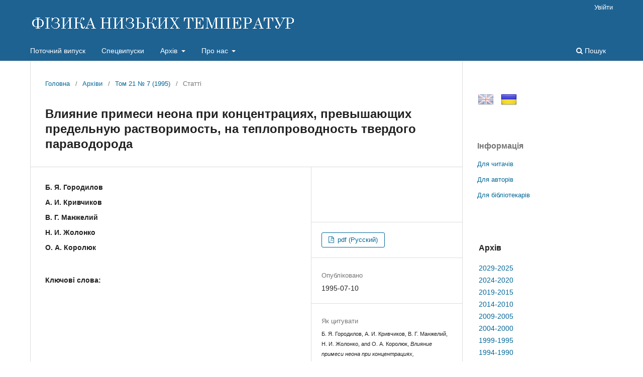

--- FILE ---
content_type: text/html; charset=utf-8
request_url: http://fnt.ilt.kharkov.ua/index.php/fnt/article/view/f21-0723r?articlesBySameAuthorPage=3
body_size: 32292
content:
<!DOCTYPE html>
<html lang="uk-UA" xml:lang="uk-UA">
<head>
	<meta charset="utf-8">
	<meta name="viewport" content="width=device-width, initial-scale=1.0">
	<title>
		Влияние примеси неона при концентрациях, превышающих предельную растворимость, на теплопроводность твердого параводорода
							| ФІЗИКА НИЗЬКИХ ТЕМПЕРАТУР
			</title>

	
<link rel="icon" href="http://fnt.ilt.kharkov.ua/public/journals/1/favicon_uk_UA.ico">
<meta name="generator" content="Open Journal Systems 3.3.0.5">
<meta name="description" content="Фізика низьких темпеpатуp - щомісячний науковий журнал видається ФТІНТ НАН України, Харків">
<meta name="keywords" content="журнал, фізика, низьких, темпеpатуp, Харків, Україна, ФНТ, ФТІНТ, ISSN 0132-6414, ISSN 1816-0328">
<meta name="gs_meta_revision" content="1.1"/>
<meta name="citation_journal_title" content="ФІЗИКА НИЗЬКИХ ТЕМПЕРАТУР"/>
<meta name="citation_journal_abbrev" content="Fiz. Nizk. Temp."/>
<meta name="citation_issn" content="1816-0328"/> 
<meta name="citation_author" content="Б. Я. Городилов"/>
<meta name="citation_author_institution" content=" "/>
<meta name="citation_author" content="А. И. Кривчиков"/>
<meta name="citation_author_institution" content=" "/>
<meta name="citation_author" content="В. Г. Манжелий"/>
<meta name="citation_author_institution" content=" "/>
<meta name="citation_author" content="Н. И. Жолонко"/>
<meta name="citation_author_institution" content=" "/>
<meta name="citation_author" content="О. А. Королюк"/>
<meta name="citation_author_institution" content=" "/>
<meta name="citation_title" content="Влияние примеси неона при концентрациях, превышающих предельную растворимость, на теплопроводность твердого параводорода"/>
<meta name="citation_language" content="uk"/>
<meta name="citation_date" content="1995/07/10"/>
<meta name="citation_volume" content="21"/>
<meta name="citation_issue" content="7"/>
<meta name="citation_firstpage" content="723"/>
<meta name="citation_lastpage" content="728"/>
<meta name="citation_abstract_html_url" content="http://fnt.ilt.kharkov.ua/index.php/fnt/article/view/f21-0723r"/>
<meta name="citation_keywords" xml:lang="uk" content=""/>
<meta name="citation_pdf_url" content="http://fnt.ilt.kharkov.ua/index.php/fnt/article/download/f21-0723r/3970"/>
<script src="/js/jquery-latest.min.js" type="text/javascript"></script> 
<script src="/js/menu.js"></script>
	<link rel="stylesheet" href="http://fnt.ilt.kharkov.ua/index.php/fnt/$$$call$$$/page/page/css?name=stylesheet" type="text/css" /><link rel="stylesheet" href="http://fnt.ilt.kharkov.ua/index.php/fnt/$$$call$$$/page/page/css?name=font" type="text/css" /><link rel="stylesheet" href="http://fnt.ilt.kharkov.ua/lib/pkp/styles/fontawesome/fontawesome.css?v=3.3.0.5" type="text/css" /><link rel="stylesheet" href="http://fnt.ilt.kharkov.ua/public/journals/1/styleSheet.css?d=2021-01-13+16%3A50%3A27" type="text/css" />
</head>
<body class="pkp_page_article pkp_op_view has_site_logo" dir="ltr">

	<div class="pkp_structure_page">

				<header class="pkp_structure_head" id="headerNavigationContainer" role="banner">
						 <nav class="cmp_skip_to_content" aria-label="Jump to content links">
	<a href="#pkp_content_main">Перейти до головного</a>
	<a href="#siteNav">Перейти в головне навігаційне меню</a>
		<a href="#pkp_content_footer">Перейти на нижній колонтитул сайту</a>
</nav>

			<div class="pkp_head_wrapper">

				<div class="pkp_site_name_wrapper">
					<button class="pkp_site_nav_toggle">
						<span>Open Menu</span>
					</button>
										<div class="pkp_site_name">
																<a href="						http://fnt.ilt.kharkov.ua/index.php/fnt/index
					" class="is_img">
							<img src="http://fnt.ilt.kharkov.ua/public/journals/1/pageHeaderLogoImage_uk_UA.gif" width="530" height="40" alt="ФІЗИКА НИЗЬКИХ ТЕМПЕРАТУР" />
						</a>
										</div>
				</div>

				
				<nav class="pkp_site_nav_menu" aria-label="Навігація сайту">
					<a id="siteNav"></a>
					<div class="pkp_navigation_primary_row">
						<div class="pkp_navigation_primary_wrapper">
																				<ul id="navigationPrimary" class="pkp_navigation_primary pkp_nav_list">
								<li class="">
				<a href="http://fnt.ilt.kharkov.ua/index.php/fnt/issue/current">
					Поточний випуск
				</a>
							</li>
								<li class="">
				<a href="http://fnt.ilt.kharkov.ua/index.php/fnt/specials">
					Спецвипуски
				</a>
							</li>
								<li class="">
				<a href="http://fnt.ilt.kharkov.ua/index.php/fnt/arch">
					Архів
				</a>
									<ul>
																					<li class="">
									<a href="http://fnt.ilt.kharkov.ua/index.php/fnt/arch11">
										Архів 2029-2025
									</a>
								</li>
																												<li class="">
									<a href="http://fnt.ilt.kharkov.ua/index.php/fnt/arch10">
										Архів 2024-2020
									</a>
								</li>
																												<li class="">
									<a href="http://fnt.ilt.kharkov.ua/index.php/fnt/arch9">
										Архів 2019-2015
									</a>
								</li>
																												<li class="">
									<a href="http://fnt.ilt.kharkov.ua/index.php/fnt/arch8">
										Архів 2014-2010
									</a>
								</li>
																												<li class="">
									<a href="http://fnt.ilt.kharkov.ua/index.php/fnt/arch7">
										Архів 2009-2005
									</a>
								</li>
																												<li class="">
									<a href="http://fnt.ilt.kharkov.ua/index.php/fnt/arch6">
										Архів 2004-2000
									</a>
								</li>
																												<li class="">
									<a href="http://fnt.ilt.kharkov.ua/index.php/fnt/arch5">
										Архів 1999-1995
									</a>
								</li>
																												<li class="">
									<a href="http://fnt.ilt.kharkov.ua/index.php/fnt/arch4">
										Архів 1994-1990
									</a>
								</li>
																												<li class="">
									<a href="http://fnt.ilt.kharkov.ua/index.php/fnt/arch3">
										Архів 1989-1985
									</a>
								</li>
																												<li class="">
									<a href="http://fnt.ilt.kharkov.ua/index.php/fnt/arch2">
										Архів 1984-1980
									</a>
								</li>
																												<li class="">
									<a href="http://fnt.ilt.kharkov.ua/index.php/fnt/arch1">
										Архів 1979-1975
									</a>
								</li>
																		</ul>
							</li>
								<li class="">
				<a href="http://fnt.ilt.kharkov.ua/index.php/fnt/about">
					Про нас
				</a>
									<ul>
																					<li class="">
									<a href="http://fnt.ilt.kharkov.ua/index.php/fnt/about">
										Про журнал
									</a>
								</li>
																												<li class="">
									<a href="http://fnt.ilt.kharkov.ua/index.php/fnt/about/submissions">
										Подання
									</a>
								</li>
																												<li class="">
									<a href="http://fnt.ilt.kharkov.ua/index.php/fnt/about/Review">
										Процедура рецензування
									</a>
								</li>
																												<li class="">
									<a href="http://fnt.ilt.kharkov.ua/index.php/fnt/about/Ethics">
										Редакційна етика
									</a>
								</li>
																												<li class="">
									<a href="http://fnt.ilt.kharkov.ua/index.php/fnt/about/editorialTeam">
										Редакційний штат
									</a>
								</li>
																												<li class="">
									<a href="http://fnt.ilt.kharkov.ua/index.php/fnt/about/royalty">
										Роялті
									</a>
								</li>
																												<li class="">
									<a href="http://fnt.ilt.kharkov.ua/index.php/fnt/about/privacy">
										Заява про конфіденційність
									</a>
								</li>
																												<li class="">
									<a href="http://fnt.ilt.kharkov.ua/index.php/fnt/about/contact">
										Контактна інформація
									</a>
								</li>
																		</ul>
							</li>
			</ul>

				

																						<div class="pkp_navigation_search_wrapper">
									<a href="http://fnt.ilt.kharkov.ua/index.php/fnt/search" class="pkp_search pkp_search_desktop">
										<span class="fa fa-search" aria-hidden="true"></span>
										Пошук
									</a>
								</div>
													</div>
					</div>
					<div class="pkp_navigation_user_wrapper" id="navigationUserWrapper">
							<ul id="navigationUser" class="pkp_navigation_user pkp_nav_list">
															<li class="profile">
				<a href="http://fnt.ilt.kharkov.ua/index.php/fnt/login">
					Увійти
				</a>
							</li>
										</ul>

					</div>
				</nav>
			</div><!-- .pkp_head_wrapper -->
		</header><!-- .pkp_structure_head -->

						<div class="pkp_structure_content has_sidebar">
			<div class="pkp_structure_main" role="main">
				<a id="pkp_content_main"></a>

<div class="page page_article">
			<nav class="cmp_breadcrumbs" role="navigation" aria-label="Ви тут:">
	<ol>
		<li>
			<a href="http://fnt.ilt.kharkov.ua/index.php/fnt/index">
				Головна
			</a>
			<span class="separator">/</span>
		</li>
		<li>
			<a href="http://fnt.ilt.kharkov.ua/index.php/fnt/issue/archive">
				Архіви
			</a>
			<span class="separator">/</span>
		</li>
					<li>
				<a href="http://fnt.ilt.kharkov.ua/index.php/fnt/issue/view/i21-7">
					Том 21 № 7 (1995)
				</a>
				<span class="separator">/</span>
			</li>
				<li class="current" aria-current="page">
			<span aria-current="page">
									Статті
							</span>
		</li>
	</ol>
</nav>
	
		  	 <article class="obj_article_details">

		
	<h1 class="page_title">
		Влияние примеси неона при концентрациях, превышающих предельную растворимость, на теплопроводность твердого параводорода
	</h1>

	
	<div class="row">
		<div class="main_entry">

							<section class="item authors">
					<h2 class="pkp_screen_reader">Автор(и)</h2>
					<ul class="authors">
											<li>
							<span class="name">
								Б. Я. Городилов
							</span>
															<span class="affiliation">
									 
																	</span>
																				</li>
											<li>
							<span class="name">
								А. И. Кривчиков
							</span>
															<span class="affiliation">
									 
																	</span>
																				</li>
											<li>
							<span class="name">
								В. Г. Манжелий
							</span>
															<span class="affiliation">
									 
																	</span>
																				</li>
											<li>
							<span class="name">
								Н. И. Жолонко
							</span>
															<span class="affiliation">
									 
																	</span>
																				</li>
											<li>
							<span class="name">
								О. А. Королюк
							</span>
															<span class="affiliation">
									 
																	</span>
																				</li>
										</ul>
				</section>
			
																					
									<section class="item keywords">
				<h2 class="label">
										Ключові слова:
				</h2>
				<span class="value">
																				</span>
			</section>
			
						
			

																																															
						
		</div><!-- .main_entry -->

		<div class="entry_details">

										<div class="item cover_image">
					<div class="sub_item">
																				<img
								src="http://fnt.ilt.kharkov.ua/public/journals/1/submission_21_723_en_US.png"
								alt=""
							>
											</div>
				</div>
			
										<div class="item galleys">
					<h2 class="pkp_screen_reader">
						Downloads
					</h2>
					<ul class="value galleys_links">
													<li>
								
	
							

<a class="obj_galley_link pdf" href="http://fnt.ilt.kharkov.ua/index.php/fnt/article/view/f21-0723r/3970">

		
	pdf (Русский)

	</a>
							</li>
											</ul>
				</div>
						
						<div class="item published">
				<section class="sub_item">
					<h2 class="label">
						Опубліковано
					</h2>
					<div class="value">
																			<span>1995-07-10</span>
																	</div>
				</section>
							</div>
			
										<div class="item citation">
					<section class="sub_item citation_display">
						<h2 class="label">
							Як цитувати
						</h2>
						<div class="value">
							<div id="citationOutput" role="region" aria-live="polite">
								<div class="csl-bib-body">
  <div class="csl-entry"><div class="csl-left-margin">(1)</div><div class="csl-right-inline">Б. Я. Городилов, А. И. Кривчиков, В. Г. Манжелий, Н. И. Жолонко, and О. А. Королюк, <i>Влияние примеси неона при концентрациях, превышающих предельную растворимость, на теплопроводность твердого параводорода</i>, <i>Low Temp. Phys.</i> 21, 723-728, (1995) [<i>Fiz. Nizk. Temp.</i> 21, 723-728, (1995)].</div></div>
</div>
							</div>
							<div class="citation_formats">
								<button class="cmp_button citation_formats_button" aria-controls="cslCitationFormats" aria-expanded="false" data-csl-dropdown="true">
									Формати цитування
								</button>
								<div id="cslCitationFormats" class="citation_formats_list" aria-hidden="true">
									<ul class="citation_formats_styles">
																					<li>
												<a
													aria-controls="citationOutput"
													href="http://fnt.ilt.kharkov.ua/index.php/fnt/citationstylelanguage/get/acm-sig-proceedings?submissionId=3970&amp;publicationId=3970"
													data-load-citation
													data-json-href="http://fnt.ilt.kharkov.ua/index.php/fnt/citationstylelanguage/get/acm-sig-proceedings?submissionId=3970&amp;publicationId=3970&amp;return=json"
												>
													ACM
												</a>
											</li>
																					<li>
												<a
													aria-controls="citationOutput"
													href="http://fnt.ilt.kharkov.ua/index.php/fnt/citationstylelanguage/get/acs-nano?submissionId=3970&amp;publicationId=3970"
													data-load-citation
													data-json-href="http://fnt.ilt.kharkov.ua/index.php/fnt/citationstylelanguage/get/acs-nano?submissionId=3970&amp;publicationId=3970&amp;return=json"
												>
													ACS
												</a>
											</li>
																					<li>
												<a
													aria-controls="citationOutput"
													href="http://fnt.ilt.kharkov.ua/index.php/fnt/citationstylelanguage/get/apa?submissionId=3970&amp;publicationId=3970"
													data-load-citation
													data-json-href="http://fnt.ilt.kharkov.ua/index.php/fnt/citationstylelanguage/get/apa?submissionId=3970&amp;publicationId=3970&amp;return=json"
												>
													APA
												</a>
											</li>
																					<li>
												<a
													aria-controls="citationOutput"
													href="http://fnt.ilt.kharkov.ua/index.php/fnt/citationstylelanguage/get/associacao-brasileira-de-normas-tecnicas?submissionId=3970&amp;publicationId=3970"
													data-load-citation
													data-json-href="http://fnt.ilt.kharkov.ua/index.php/fnt/citationstylelanguage/get/associacao-brasileira-de-normas-tecnicas?submissionId=3970&amp;publicationId=3970&amp;return=json"
												>
													ABNT
												</a>
											</li>
																			</ul>
																			<div class="label">
											Завантажити посилання
										</div>
										<ul class="citation_formats_styles">
																							<li>
													<a href="http://fnt.ilt.kharkov.ua/index.php/fnt/citationstylelanguage/download/ris?submissionId=3970&amp;publicationId=3970">
														<span class="fa fa-download"></span>
														Endnote/Zotero/Mendeley (RIS)
													</a>
												</li>
																							<li>
													<a href="http://fnt.ilt.kharkov.ua/index.php/fnt/citationstylelanguage/download/bibtex?submissionId=3970&amp;publicationId=3970">
														<span class="fa fa-download"></span>
														BibTeX
													</a>
												</li>
																					</ul>
																	</div>
							</div>
						</div>
					</section>
				</div>
			
										<div class="item issue">

											<section class="sub_item">
							<h2 class="label">
								Номер
							</h2>
							<div class="value">
								<a class="title" href="http://fnt.ilt.kharkov.ua/index.php/fnt/issue/view/i21-7">
									Том 21 № 7 (1995)
								</a>
							</div>
						</section>
					
											<section class="sub_item">
							<h2 class="label">
								Розділ
							</h2>
							<div class="value">
								Статті
							</div>
						</section>
					
									</div>
			
															
						
			<div class="item downloads_chart">
	<h3 class="label">
		Завантаження
	</h3>
	<div class="value">
		<canvas class="usageStatsGraph" data-object-type="Submission" data-object-id="3970"></canvas>
		<div class="usageStatsUnavailable" data-object-type="Submission" data-object-id="3970">
			Дані завантаження ще не доступні.
		</div>
	</div>
</div>


		</div><!-- .entry_details -->
	</div><!-- .row -->

</article>

	<div id="articlesBySameAuthorList">
						<h3>Статті цього автора (авторів), які найбільше читають</h3>

			<ul>
																													<li>
													Б. Я. ГОРОДИЛОВ,
													И. П. КРУПСКИЙ,
													В. Г. МАНЖЕЛИЙ,
													О. А. КОРОЛЮК,
												<a href="http://fnt.ilt.kharkov.ua/index.php/fnt/article/view/f12-0326r">
							Конфигурационная релаксация и теплопроводность твердого Н<sub>2</sub> с малым содержанием ортомодификации
						</a>,
						<a href="http://fnt.ilt.kharkov.ua/index.php/fnt/issue/view/i12-3">
							ФІЗИКА НИЗЬКИХ ТЕМПЕРАТУР: Том 12 № 3 (1986)
						</a>
					</li>
																													<li>
													А. Н. АЛЕКСАНДРОВСКИЙ,
													Е. А. КИРЬЯНОВА,
													В. Г. МАНЖЕЛИЙ,
													А. В. СОЛДАТОВ,
													А. М. ТОЛКАЧЕВ,
												<a href="http://fnt.ilt.kharkov.ua/index.php/fnt/article/view/f13-1095r">
							Особенности пластической деформации твердого параводорода
						</a>,
						<a href="http://fnt.ilt.kharkov.ua/index.php/fnt/issue/view/i13-10">
							ФІЗИКА НИЗЬКИХ ТЕМПЕРАТУР: Том 13 № 10 (1987)
						</a>
					</li>
																													<li>
													А. И. Бондаренко,
													В. Г. Манжелий,
													В. А. Попов,
													М. А. Стржемечньш,
													В. Г. Гаврилко,
												<a href="http://fnt.ilt.kharkov.ua/index.php/fnt/article/view/f08-1215r">
							Изохорная теплопроводность кристаллов Кг и Аг. Перенос тепла вакансиями
						</a>,
						<a href="http://fnt.ilt.kharkov.ua/index.php/fnt/issue/view/i8-11">
							ФІЗИКА НИЗЬКИХ ТЕМПЕРАТУР: Том 8 № 11 (1982)
						</a>
					</li>
																													<li>
													П. И. МУРОМЦЕВ,
													М. И. БАГАЦКИЙ,
													В. Г. МАНЖЕЛИЙ,
													И. Я. МИНЧИНА,
													А. И. КРИВЧИКОВ,
												<a href="http://fnt.ilt.kharkov.ua/index.php/fnt/article/view/f16-1058r">
							Теплоемкость слабых твердых растворов <sup>14</sup>N<sub>2</sub> и <sup>15</sup>N<sub>2</sub> в Кг при гелиевых температурах
						</a>,
						<a href="http://fnt.ilt.kharkov.ua/index.php/fnt/issue/view/i16-8">
							ФІЗИКА НИЗЬКИХ ТЕМПЕРАТУР: Том 16 № 8 (1990)
						</a>
					</li>
																													<li>
													В. Б. Есельсон,
													Б. Г. Удовидченко,
													В. Г. Манжелий,
												<a href="http://fnt.ilt.kharkov.ua/index.php/fnt/article/view/f07-0945r">
							Изотермическая сжимаемость и тепловое расширение твердого дейтерия в предплавильной области
						</a>,
						<a href="http://fnt.ilt.kharkov.ua/index.php/fnt/issue/view/i7-7">
							ФІЗИКА НИЗЬКИХ ТЕМПЕРАТУР: Том 7 № 7 (1981)
						</a>
					</li>
																													<li>
													Б. Г. Удовидченко,
													В. Б. Есельсон,
													В. Г. Манжелий,
												<a href="http://fnt.ilt.kharkov.ua/index.php/fnt/article/view/f10-0013r">
							Термодинамические свойства твердого дейтерия в предплавильной области
						</a>,
						<a href="http://fnt.ilt.kharkov.ua/index.php/fnt/issue/view/i10-1">
							ФІЗИКА НИЗЬКИХ ТЕМПЕРАТУР: Том 10 № 1 (1984)
						</a>
					</li>
																													<li>
													В. А. КОНСТАНТИНОВ,
													В. Г. МАНЖЕЛИЙ,
													А. В. ЛЕВЧЕНКО,
												<a href="http://fnt.ilt.kharkov.ua/index.php/fnt/article/view/f12-0655r">
							Изохорная теплопроводность твердого СО<sub>2</sub>
						</a>,
						<a href="http://fnt.ilt.kharkov.ua/index.php/fnt/issue/view/i12-6">
							ФІЗИКА НИЗЬКИХ ТЕМПЕРАТУР: Том 12 № 6 (1986)
						</a>
					</li>
																													<li>
													И. Я. Минчина,
													М. И. Багацкий,
													В. Г. Манжелий,
													А. И. Кривчиков,
												<a href="http://fnt.ilt.kharkov.ua/index.php/fnt/article/view/f10-1051r">
							Исследование квантовой диффузии в водороде калориметрическими методами
						</a>,
						<a href="http://fnt.ilt.kharkov.ua/index.php/fnt/issue/view/i10-10">
							ФІЗИКА НИЗЬКИХ ТЕМПЕРАТУР: Том 10 № 10 (1984)
						</a>
					</li>
																													<li>
													А. И. Кривчиков,
													Б. Я. Городилов,
													И. Г. Колобов,
													А. И. Эренбург,
													Д. И. Савицкий,
													С. Б. Убизский,
													И. М. Сыворотка,
													Л. О. Василечко,
												<a href="http://fnt.ilt.kharkov.ua/index.php/fnt/article/view/f26-0503r">
							Структура, скорость звука и теплопроводность  NdGaO<sub>3</sub> перовскита
						</a>,
						<a href="http://fnt.ilt.kharkov.ua/index.php/fnt/issue/view/i26-5">
							ФІЗИКА НИЗЬКИХ ТЕМПЕРАТУР: Том 26 № 5 (2000)
						</a>
					</li>
																													<li>
													А. Н. АЛЕКСАНДРОВСКИЙ,
													А. В. СОЛДАТОВ,
													В. Г. МАНЖЕЛИЙ,
													В. В. ПАЛЕЙ,
												<a href="http://fnt.ilt.kharkov.ua/index.php/fnt/article/view/f15-0889r">
							Тепловое расширение твердого пароводорода при гелиевых температурах
						</a>,
						<a href="http://fnt.ilt.kharkov.ua/index.php/fnt/issue/view/i15-8">
							ФІЗИКА НИЗЬКИХ ТЕМПЕРАТУР: Том 15 № 8 (1989)
						</a>
					</li>
							</ul>
			<div id="articlesBySameAuthorPages">
				<a href="http://fnt.ilt.kharkov.ua/index.php/fnt/article/view/f21-0723r?articlesBySameAuthorPage=1#articlesBySameAuthor">&lt;&lt;</a>&nbsp;<a href="http://fnt.ilt.kharkov.ua/index.php/fnt/article/view/f21-0723r?articlesBySameAuthorPage=2#articlesBySameAuthor">&lt;</a>&nbsp;<a href="http://fnt.ilt.kharkov.ua/index.php/fnt/article/view/f21-0723r?articlesBySameAuthorPage=1#articlesBySameAuthor">1</a>&nbsp;<a href="http://fnt.ilt.kharkov.ua/index.php/fnt/article/view/f21-0723r?articlesBySameAuthorPage=2#articlesBySameAuthor">2</a>&nbsp;<strong>3</strong>&nbsp;<a href="http://fnt.ilt.kharkov.ua/index.php/fnt/article/view/f21-0723r?articlesBySameAuthorPage=4#articlesBySameAuthor">4</a>&nbsp;<a href="http://fnt.ilt.kharkov.ua/index.php/fnt/article/view/f21-0723r?articlesBySameAuthorPage=5#articlesBySameAuthor">5</a>&nbsp;<a href="http://fnt.ilt.kharkov.ua/index.php/fnt/article/view/f21-0723r?articlesBySameAuthorPage=4#articlesBySameAuthor">&gt;</a>&nbsp;<a href="http://fnt.ilt.kharkov.ua/index.php/fnt/article/view/f21-0723r?articlesBySameAuthorPage=5#articlesBySameAuthor">&gt;&gt;</a>&nbsp;
			</div>
			</div>


</div><!-- .page -->

	</div><!-- pkp_structure_main -->

									<div class="pkp_structure_sidebar left" role="complementary" aria-label="Бічна панель">
				<div class="pkp_block block_custom" id="customblock-flags">
	<h2 class="title pkp_screen_reader">flags</h2>
	<div class="content">
		<p><a class="icon" href="/index.php/journal/user/setLocale/en_US?source={$smarty.server.REQUEST_URI}"><img style="margin-left: 1px; opacity: 0.5;" title="English" src="/public/site/images//flag32_en.png" alt="English" width="32" height="32"></a> <a class="icon" href="/index.php/journal/user/setLocale/uk_UA?source={$smarty.server.REQUEST_URI}"><img style="margin-left: 10px; opacity: 1.0;" title="Ukrainian" src="/public/site/images/flag32_ua.png" alt="Ukrainian" width="32" height="32"></a></p>
	</div>
</div>
<div class="pkp_block block_information">
	<h2 class="title">Інформація</h2>
	<div class="content">
		<ul>
							<li>
					<a href="http://fnt.ilt.kharkov.ua/index.php/fnt/information/readers">
						Для читачів
					</a>
				</li>
										<li>
					<a href="http://fnt.ilt.kharkov.ua/index.php/fnt/information/authors">
						Для авторів
					</a>
				</li>
										<li>
					<a href="http://fnt.ilt.kharkov.ua/index.php/fnt/information/librarians">
						Для бібліотекарів
					</a>
				</li>
					</ul>
	</div>
</div>
<div class="pkp_block block_custom" id="customblock-ablock">
	<h2 class="title pkp_screen_reader">ablock</h2>
	<div class="content">
		<table class="issn" border="0" width="100%" align="top">
<tbody>
<tr>
<td>
<h3>Архів</h3>
</td>
</tr>
<tr>
<td><a href="/index.php/fnt/arch11">2029-2025</a></td>
</tr>
<tr>
<td><a href="/index.php/fnt/arch10">2024-2020</a></td>
</tr>
<tr>
<td><a href="/index.php/fnt/arch9">2019-2015</a></td>
</tr>
<tr>
<td><a href="/index.php/fnt/arch8">2014-2010</a></td>
</tr>
<tr>
<td><a href="/index.php/fnt/arch7">2009-2005</a></td>
</tr>
<tr>
<td><a href="/index.php/fnt/arch6">2004-2000</a></td>
</tr>
<tr>
<td><a href="/index.php/fnt/arch5">1999-1995</a></td>
</tr>
<tr>
<td><a href="/index.php/fnt/arch4">1994-1990</a></td>
</tr>
<tr>
<td><a href="/index.php/fnt/arch3">1989-1985</a></td>
</tr>
<tr>
<td><a href="/index.php/fnt/arch2">1984-1980</a></td>
</tr>
<tr>
<td><a href="/index.php/fnt/arch1">1979-1975</a></td>
</tr>
</tbody>
</table>
	</div>
</div>
<div class="pkp_block block_custom" id="customblock-impactfactor">
	<h2 class="title pkp_screen_reader">impactfactor</h2>
	<div class="content">
		<table class="impf" border="0" align="center">
<tbody>
<tr>
<td colspan="2">2023 Journal Citation Reports® (Clarivate, 2024)</td>
</tr>
<tr>
<td><span style="font-size: small;">Total Cites</span></td>
<td>1.831</td>
</tr>
<tr>
<td><span style="font-size: small;">Five Year Impact Factor</span></td>
<td><span style="font-size: small;">0.7</span></td>
</tr>
<tr>
<td><span style="font-size: small;">Impact Factor</span></td>
<td><strong><a href="/index.php/fnt/jif"> <span style="font-size: small;">0.8</span></a></strong></td>
</tr>
<tr>
<td><span style="font-size: small;">Immediacy Index</span></td>
<td><span style="font-size: small;">0.2</span></td>
</tr>
<tr>
<td><span style="font-size: small;">Cited Half-Life</span></td>
<td><span style="font-size: small;">9.2</span></td>
</tr>
<tr>
<td><span style="font-size: small;">EigenFactor Score</span></td>
<td>0.00087</td>
</tr>
<tr>
<td><span style="font-size: small;">Article Influence Score</span></td>
<td><span style="font-size: small;">0.137</span></td>
</tr>
</tbody>
</table>
	</div>
</div>

			</div><!-- pkp_sidebar.left -->
			</div><!-- pkp_structure_content -->

<div class="pkp_structure_footer_wrapper" role="contentinfo">
	<a id="pkp_content_footer"></a>

	<div class="pkp_structure_footer">

					<div class="pkp_footer_content">
				<div align="center">Copyright © 1995-2021 <a href="http://ilt.kharkov.ua/index_u.html" target="_top">B. Verkin ILTPE of NASU</a>. All rights reserved.<br />ISSN: 0132-6414 (Print) | ISSN: 1816-0328 (Online)</div>
			</div>
		
		<!--div class="pkp_brand_footer" role="complementary">
			<a href="http://fnt.ilt.kharkov.ua/index.php/fnt/about/aboutThisPublishingSystem">
				<img alt="Про цю видавничу систему" src="http://fnt.ilt.kharkov.ua/templates/images/ojs_brand.png">
			</a>
		</div-->
	</div>
</div><!-- pkp_structure_footer_wrapper -->

</div><!-- pkp_structure_page -->

<script src="http://fnt.ilt.kharkov.ua/lib/pkp/lib/vendor/components/jquery/jquery.min.js?v=3.3.0.5" type="text/javascript"></script><script src="http://fnt.ilt.kharkov.ua/lib/pkp/lib/vendor/components/jqueryui/jquery-ui.min.js?v=3.3.0.5" type="text/javascript"></script><script src="http://fnt.ilt.kharkov.ua/plugins/themes/default/js/lib/popper/popper.js?v=3.3.0.5" type="text/javascript"></script><script src="http://fnt.ilt.kharkov.ua/plugins/themes/default/js/lib/bootstrap/util.js?v=3.3.0.5" type="text/javascript"></script><script src="http://fnt.ilt.kharkov.ua/plugins/themes/default/js/lib/bootstrap/dropdown.js?v=3.3.0.5" type="text/javascript"></script><script src="http://fnt.ilt.kharkov.ua/plugins/themes/default/js/main.js?v=3.3.0.5" type="text/javascript"></script><script src="http://fnt.ilt.kharkov.ua/plugins/generic/citationStyleLanguage/js/articleCitation.js?v=3.3.0.5" type="text/javascript"></script><script type="text/javascript">var pkpUsageStats = pkpUsageStats || {};pkpUsageStats.data = pkpUsageStats.data || {};pkpUsageStats.data.Submission = pkpUsageStats.data.Submission || {};pkpUsageStats.data.Submission[3970] = {"data":{"2022":{"1":0,"2":0,"3":1,"4":0,"5":0,"6":0,"7":0,"8":0,"9":0,"10":0,"11":0,"12":0}},"label":"\u0423\u0441\u0456 \u0437\u0430\u0432\u0430\u043d\u0442\u0430\u0436\u0435\u043d\u043d\u044f","color":"79,181,217","total":1};</script><script src="https://cdnjs.cloudflare.com/ajax/libs/Chart.js/2.0.1/Chart.js?v=3.3.0.5" type="text/javascript"></script><script type="text/javascript">var pkpUsageStats = pkpUsageStats || {};pkpUsageStats.locale = pkpUsageStats.locale || {};pkpUsageStats.locale.months = ["\u0421\u0456\u0447","\u041b\u044e\u0442","\u0411\u0435\u0440","\u041a\u0432\u0456","\u0422\u0440\u0430","\u0427\u0435\u0440","\u041b\u0438\u043f","\u0421\u0435\u0440","\u0412\u0435\u0440","\u0416\u043e\u0432","\u041b\u0438\u0441","\u0413\u0440\u0443"];pkpUsageStats.config = pkpUsageStats.config || {};pkpUsageStats.config.chartType = "bar";</script><script src="http://fnt.ilt.kharkov.ua/plugins/generic/usageStats/js/UsageStatsFrontendHandler.js?v=3.3.0.5" type="text/javascript"></script>


</body>
</html>
